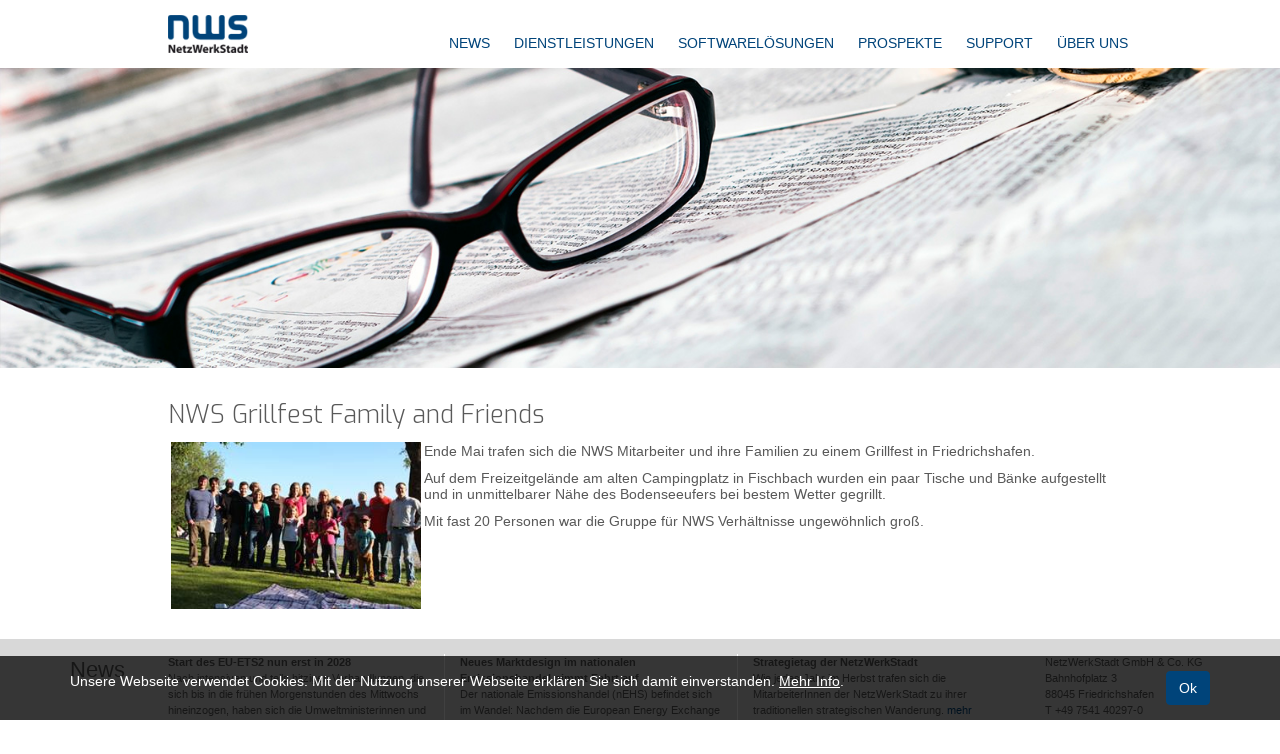

--- FILE ---
content_type: text/html; charset=UTF-8
request_url: https://netzwerkstadt.info/news/2014/2014_05_23.php
body_size: 3980
content:

<!DOCTYPE html>

<html>
<head><!--
This website is powered by webEdition Content Management System.
For more information see: https://www.webEdition.org
-->
<meta name="generator" content="webEdition CMS"/><meta charset="UTF-8">
<title>Grillfest der Mitarbeiter</title>

<meta name="viewport" content="width=device-width, initial-scale=1.0, maximum-scale=1.0, user-scalable=0">

<meta name="author" content="NetzWerkStadt GmbH & Co. KG ">
<meta name="copyright" content="NetzWerkStadt GmbH & Co. KG ">
<meta name="publisher" content="NetzWerkStadt GmbH & Co. KG ">

<meta name="Page-type" content="Commercial Homepage">
<meta name="language" content="de_DE">
<meta name="Content-language" content="de_DE">
<meta name="robots" content="index, follow">
<meta name="Revisit" content="After 1 days">
<meta name="distribution" content="global">
<meta name="Audience" content="Alle">
<meta name="expires" content="0">
<meta http-equiv="cache-control" content="no-cache, must-revalidate">	
<meta http-equiv="pragma" content="no-cache">

<link rel="shortcut icon" href="/favicon.ico" type="image/x-icon">
<link rel="apple-touch-icon" sizes="58x58" href="/layout/images/favicon/favicon-58.png">
<link rel="apple-touch-icon" sizes="72×72" href="/layout/images/favicon/favicon-72.png">
<link rel="apple-touch-icon" sizes="114×114" href="/layout/images/favicon/favicon-114.png">
<link rel="icon" href="/layout/images/favicon/favicon-32.png" sizes="32×32">
<link rel="icon" href="/layout/images/favicon/favicon-48.png" sizes="48×48">
<link rel="icon" href="/layout/images/favicon/favicon-64.png" sizes="64×64">	
	<link href="//netdna.bootstrapcdn.com/bootstrap/3.1.1/css/bootstrap.min.css" rel="stylesheet">
	<link href="//fonts.googleapis.com/css?family=Exo:300" rel="stylesheet" type="text/css">
	<link href="/layout/css/fancybox.1614694231.css" rel="stylesheet">
	<link href="/layout/less/styles.1614694231.css" rel="stylesheet">
	<link href="/layout/less/min-768.1614694231.css" rel="stylesheet" media="(min-width: 768px)">
	<link href="/layout/less/min-992.1614694232.css" rel="stylesheet" media="(min-width: 992px)">
	
			
	</head>

<body >	<header id="header">
		<div class="container">
			<div class="row">
				<div class="col-xs-12 col-md-10 col-md-offset-1">
					<a href="/" title="Zur NetzWerkStadt Startseite">
						<img src="/layout/images/nws-logo.png?m=1403616129" height="38" width="80" id="logo">					</a>
					
					<button type="button" class="navbar-toggle" data-toggle="collapse" data-target="#main-navigation > ul">
						<span class="icon-bar"></span>
						<span class="icon-bar"></span>
						<span class="icon-bar"></span>
					</button>
					
					<nav id="main-navigation">
						
<ul class="collapse">
		<li>
		<a href="/news/index.php">News</a>	</li>
	<li>
		<a href="/dienstleistungen/index.php" title="Dienstleistungen">Dienstleistungen</a>			<ul>
					<li>
		<a href="/assetmanagement/am-wfm-dienstleistung.php">Betriebsführungssysteme</a>	</li>
	<li>
		<a href="/assetmanagement/geoinformationssysteme.php">Geoinformationssystem</a>	</li>
	<li>
		. . . . . . . . . . . . . . . . . . . . . . . .	</li>
	<li>
		<a href="/energiewirtschaft/regulierungsmanagement/regulierungsmanagement.php" title="Regulierungsmanagement">Regulierungsmanagement</a>	</li>
	<li>
		<a href="/energiewirtschaft/eeg_kwk_management.php">EEG- und KWK Management</a>	</li>
	<li>
		<a href="/energiewirtschaft/energiewirtschaft/digitalplattform_netzanschluss.php">Digitalplattform Netzanschluss</a>	</li>
	<li>
		<a href="/energiewirtschaft/energiewirtschaft/bilanzierungsoptimierung.php">Bilanzierungsoptimierung</a>	</li>
	<li>
		<a href="/energiewirtschaft/energiewirtschaft/energiekonzepte.php">Energiekonzepte und Energieaudit</a>	</li>
	<li>
		<a href="/energiewirtschaft/energiewirtschaft/breitbandfoerderung.php">Breitbandförderung</a>	</li>
	<li>
		<a href="/energiewirtschaft/energiewirtschaft/emissionshandel.php">Brennstoffemissionshandel</a>	</li>
	<li>
		<a href="/energiewirtschaft/energiewirtschaft/waermeleitplanung.php">Wärmeleitplanung</a>	</li>
	<li>
		<a href="/energiewirtschaft/energiewirtschaft/rahmenvertraege.php">Rahmenverträge</a>	</li>
	<li>
		. . . . . . . . . . . . . . . . . . . . . . . . 	</li>
	<li>
		<a href="/managementberatung/strategisches-netzmanagement.php" title="Strategisches Netzmanagement">Strategisches Netzmanagement</a>	</li>
	<li>
		<a href="/managementberatung/projekt-und-prozessmanagement.php" title="Betriebsprozesse">Prozess- und Projektmanagement</a>	</li>
	<li>
		<a href="/managementberatung/konzessionsverfahren.php" title="Konzessionsverfahren">Konzessionsverfahren</a>	</li>
	<li>
		. . . . . . . . . . . . . . . . . . . . . . . . 	</li>
	<li>
		<a href="/dienstleistungen/Seminare.php">Seminare</a>	</li>
			</ul>
			</li>
	<li>
		<a href="/softwareloesungen/index.php" title="Softwarelösungen">Softwarelösungen</a>			<ul>
					<li>
		<a href="/softwareloesungen/am-wfm-software.php">Betriebsführungssystem GS</a>	</li>
	<li>
		<a href="/softwareloesungen/geonis-gis.php">Geographisches Informationssystem - GEONIS</a>	</li>
	<li>
		<a href="/softwareloesungen/ekm_eeg-software.php">Einspeisemanagementsystem EKM</a>	</li>
	<li>
		<a href="/softwareloesungen/regulierung-software.php">Regulierungsdatenbank rcRegMan</a>	</li>
	<li>
		<a href="/energiewirtschaft/energiewirtschaft/digitalplattform_netzanschluss.php">Digitalplattform Netzanschluss</a>	</li>
			</ul>
			</li>
	<li>
		<a href="/download.php">Prospekte</a>	</li>
	<li>
		<a href="/support/index.php">Support</a>			<ul>
					<li>
		<a href="/support/Nextcloud.php">Cloud</a>	</li>
	<li>
		<a href="/support/Teamviewer.php">Teamviewer</a>	</li>
			</ul>
			</li>
	<li>
		<a href="/ueber-uns/index.php" title="Über uns">Über uns</a>			<ul>
					<li>
		<a href="/ueber-uns/ansprechpartner.php" title="Ihre Ansprechpartner bei der NetzWerkStadt">Ansprechpartner</a>	</li>
	<li>
		<a href="/ueber-uns/gesellschafter.php" title="Gesellschafter der NetzWerkStadt">Gesellschafter</a>	</li>
	<li>
		<a href="/ueber-uns/partner.php">Partner</a>	</li>
	<li>
		<a href="/ueber-uns/referenzen.php" title="Referenzen der NetzWerkStadt">Referenzen</a>	</li>
	<li>
		<a href="/ueber-uns/rmgroup.php">rm Gruppe</a>	</li>
	<li>
		<a href="/ueber-uns/medien.php">Medien</a>	</li>
			</ul>
			</li>
</ul>					</nav>
				</div>
			</div>
		</div>
	</header>

	<section id="slideshow" class="carousel slide carousel-fade">
					<div class="carousel-inner">
									<div 
						class="item active"
						style="background-image: url('/bilder/header/news.jpg');"
					></div>
							</div>
			</section>
	
	<section id="main">
		<div class="container">
			<div class="row">
				<div id="content" class="col-xs-12 col-md-10 col-md-offset-1">
							<div class="row ">
							<div class="col-xs-12">
					 
	<h2 style="margin: 0cm 0cm 8pt; line-height: normal; mso-margin-top-alt: auto; mso-margin-bottom-alt: auto; mso-outline-level: 3;">NWS Grillfest Family and Friends</h2>
<p style="margin: 0cm 0cm 8pt; line-height: normal; mso-margin-top-alt: auto; mso-margin-bottom-alt: auto;"><span style="font-family: Times New Roman; font-size: medium;"><img width="250" height="167" title="Grillfest NWS Family and Friends" align="left" alt="" src="/bilder/artikel/grillen_nws.jpg?id=167&time=1421768517" hspace="3"></span><span>Ende Mai trafen sich die NWS Mitarbeiter und ihre Familien zu einem Grillfest in Friedrichshafen.</span></p>
<p style="margin: 0cm 0cm 8pt; line-height: normal; mso-margin-top-alt: auto; mso-margin-bottom-alt: auto;"><span> Auf dem Freizeitgelände am alten Campingplatz in Fischbach wurden ein paar Tische und Bänke aufgestellt und in unmittelbarer Nähe des Bodenseeufers bei bestem Wetter gegrillt.</span></p>
<p style="margin: 0cm 0cm 8pt; line-height: normal; mso-margin-top-alt: auto; mso-margin-bottom-alt: auto;">Mit fast 20 Personen war die Gruppe für NWS Verhältnisse ungewöhnlich groß.</p>				</div>
						
		</div>
					</div>
			</div>
		</div>
	</section>
	
	<footer id="footer">
		<div class="container">
			<div class="row">
				<div class="col-xs-12 col-md-1">
					<div class="title">
						<a href="/news/index.php" title="News">
							News
						</a>
					</div>
				</div>
				
										<div class="news col-xs-12 col-sm-4 col-md-3">
							<strong>Start des EU-ETS2 nun erst in 2028</strong>
							<p>
								Nach intensiven und teils hitzigen Verhandlungen, die sich bis in die frühen Morgenstunden des Mittwochs hineinzogen, haben sich die Umweltministerinnen und -minister der Europäischen Union auf ein verbindliches Klimaziel für das Jahr 2040 verständigt.							
								<a href="/news/2025/2025_11_10.php" title="">
									mehr
								</a>
							</p>
						</div>
											<div class="news col-xs-12 col-sm-4 col-md-3">
							<strong>Neues Marktdesign im nationalen Emissionshandel nimmt Fahrt auf</strong>
							<p>
								Der nationale Emissionshandel (nEHS) befindet sich im Wandel: Nachdem die European Energy Exchange (EEX) den Zuschlag für die Durchführung der kommenden Auktionsphase erhalten hat, werden nun schrittweise weitere Details zum Start des neuen Marktdesigns bekannt.							
								<a href="/news/2025/2025_11_05.php" title="">
									mehr
								</a>
							</p>
						</div>
											<div class="news col-xs-12 col-sm-4 col-md-3">
							<strong>Strategietag der NetzWerkStadt</strong>
							<p>
								Wie jedes Jahr im Herbst trafen sich die MitarbeiterInnen der NetzWerkStadt zu ihrer traditionellen strategischen Wanderung.							
								<a href="/news/2025/2025_10_16_copy.php" title="">
									mehr
								</a>
							</p>
						</div>
									
								
				
				<div class="col-xs-12 col-sm-6 col-md-2">
					NetzWerkStadt GmbH & Co. KG<br>
					Bahnhofplatz 3<br>
					88045 Friedrichshafen<br>
					T +49 7541 40297-0<br>
					
					<a href="mailto:kontakt@netzwerkstadt.info">
						kontakt@netzwerkstadt.info
					</a>
				</div>
			</div>
			
			<div class="row">
				<div class="col-xs-12">
					<nav id="footer-navigation">
						
<ul>
	<li><a href="/download.php">Download</a></li><li><a href="/impressum.php">Impressum</a></li><li><a href="/datenschutz.php">Datenschutz</a></li><li><a href="/kontakt.php">Kontakt</a></li><li><a href="https://www.xing.com/pages/netzwerkstadtgmbh-co-kg">Xing</a></li><li><a href="https://de.linkedin.com/company/netzwerkstadt-gmbh-%26-co.-kg">LinkedIn</a></li></ul>					</nav>
				</div>
			</div>
		</div>
	</footer>

			<div id="cookie-popup">
			<div class="container">
				<div class="row">
					<div class="col-xs-12 col-sm-10">
						Unsere Webseite verwendet Cookies. Mit der Nutzung unserer Webseite erklären Sie sich damit einverstanden. <a href="/datenschutz.php">Mehr Info</a>.
					</div>

					<div class="col-xs-12 col-sm-2">
						<div class="btn btn-primary pull-right" id="cookie-popup-btn">
							Ok
						</div>
					</div>
				</div>
			</div>
		</div>
			<script>
			var gaProperty = "UA-54899320-2";
			var disableStr = 'ga-disable-' + gaProperty;
			if (document.cookie.indexOf(disableStr + '=true') > -1) {
				window[disableStr] = true;
			}
			function gaOptout() {
				document.cookie = disableStr + '=true; expires=Thu, 31 Dec 2099 23:59:59 UTC; path=/';
				window[disableStr] = true;
				alert('Google Analytics wurde deaktiviert');
			}
		</script>
		
		<script>
			(function(i,s,o,g,r,a,m){i['GoogleAnalyticsObject']=r;i[r]=i[r]||function(){
			(i[r].q=i[r].q||[]).push(arguments)},i[r].l=1*new Date();a=s.createElement(o),
			m=s.getElementsByTagName(o)[0];a.async=1;a.src=g;m.parentNode.insertBefore(a,m)
			})(window,document,'script','//www.google-analytics.com/analytics.js','ga');
			ga('set', 'anonymizeIp', true);
			ga('create', 'UA-54899320-2', '.netzwerkstadt.info');
			ga('send', 'pageview');
		</script>
		
	<script src="//code.jquery.com/jquery-1.11.0.min.js"></script>
	<script src="//netdna.bootstrapcdn.com/bootstrap/3.1.1/js/bootstrap.min.js"></script>
	<script src="/js/plugins.1614694228.js"></script>
	<script src="/js/nws.1614694228.js"></script>
	
	<div style="text-align:right;font-size:10px;color:grey;display:block !important;"><a style="display:inline !important;" title="This page was created with webEdition CMS" href="https://www.webEdition.org" target="_blank">powered by webEdition CMS</a></div></body>
</html>

--- FILE ---
content_type: text/css
request_url: https://netzwerkstadt.info/layout/less/styles.1614694231.css
body_size: 1148
content:
h1,
.h1 {
  margin-top: 0;
  font-size: 30px;
  color: #00447a;
}
h2,
.h2 {
  font-size: 25px;
}
h3,
.h3 {
  font-size: 20px;
}
body {
  color: #595959;
  font-family: 'Tahoma', arial, sans-serif;
}
a {
  color: #00447a;
}
a:hover,
a:focus {
  color: #00447a;
}
h1,
.h1,
h2,
.h2,
h3,
.h3 {
  font-family: 'Exo';
}
h2 span,
.h2 span {
  float: right;
  color: #989898;
  font-weight: normal;
  font-size: 0.5em;
}
.btn.btn-primary {
  background-color: #00447a;
  border-color: #00447a;
}
.btn.btn-primary:hover,
.btn.btn-primary:focus {
  background-color: #00447a;
  border-color: #00447a;
}
.input-group-btn:last-child > .btn,
.input-group-btn:last-child > .btn-group {
  margin-left: 0;
}
#header {
  background-color: #fff;
}
#header .container {
  padding-top: 15px;
  padding-bottom: 15px;
}
#header .navbar-toggle {
  margin: 0;
  border-color: #00447a;
}
#header .navbar-toggle .icon-bar {
  background-color: #00447a;
}
#header #main-navigation {
  clear: both;
}
#header #main-navigation ul {
  margin: 15px 0 0 0;
  padding: 0;
  list-style-type: none;
  border-top: 1px solid #00447a;
}
#header #main-navigation ul li {
  position: relative;
  border-bottom: 1px solid #00447a;
}
#header #main-navigation ul li.active {
  background-color: #989898;
}
#header #main-navigation ul li.active ul {
  display: block;
}
#header #main-navigation ul li a {
  display: block;
  height: 35px;
  line-height: 35px;
  text-align: center;
  text-transform: uppercase;
}
#header #main-navigation ul li a:hover,
#header #main-navigation ul li a:focus {
  text-decoration: none;
}
#header #main-navigation ul li ul {
  display: none;
  margin: 0;
  background-color: #d8d8d8;
}
#header #main-navigation ul li ul li {
  border-color: #fff;
}
#header #main-navigation ul li ul li a {
  text-transform: none;
}
#slideshow {
  height: 150px;
}
#slideshow .container {
  padding-top: 15px;
}
#slideshow .item {
  height: 150px;
  background-repeat: no-repeat;
  background-position: center;
  -webkit-background-size: cover;
  -moz-background-size: cover;
  -o-background-size: cover;
  background-size: cover;
}
#main {
  padding: 30px 0;
}
#content ul {
  padding-left: 15px;
}
#footer {
  padding: 15px 0;
  background-color: #d8d8d8;
  color: #595959;
  font-size: 0.8em;
}
#footer .title {
  font-weight: normal;
  font-size: 2em;
}
#footer .title a {
  color: #595959;
  text-decoration: none;
}
#footer .news p {
  margin: 0;
  padding-top: 15px;
  padding-bottom: 15px;
  border-width: 0 0 1px 0;
  border-style: solid;
  border-color: #fff;
}
#footer .news:nth-child(4) p {
  margin-bottom: 15px;
}
#footer-navigation ul {
  margin: 15px 0 0 0;
  padding: 0;
  list-style-type: none;
  text-align: center;
}
#footer-navigation ul li {
  display: inline-block;
  border-right: 1px solid #595959;
}
#footer-navigation ul li:first-child a {
  padding-left: 0;
}
#footer-navigation ul li:last-child {
  border: 0;
}
#footer-navigation ul li:last-child a {
  padding-right: 0;
}
#footer-navigation ul li a {
  display: block;
  padding: 0 15px;
  color: #595959;
}
.teaser-block {
  margin-bottom: 15px;
}
.teaser-block a {
  text-decoration: none;
}
.teaser-block .teaser-title {
  display: block;
  padding: 15px;
  background-color: #cbdcf0;
  text-transform: uppercase;
}
#routing-form {
  margin-bottom: 15px;
}
#routing-map {
  height: 300px;
}
.news {
  margin-bottom: 30px;
}
.row.padding {
  padding-bottom: 30px;
}
.row .text-center .img-responsive {
  display: inline-block;
}
figure {
  padding-bottom: 15px;
}
figure picture {
  padding-bottom: 15px;
}
figure figcaption {
  font-size: 0.9em;
}
.carousel,
.carousel .carousel-inner {
  display: block;
}
.carousel.carousel-fade {
  opacity: 1;
}
.carousel.carousel-fade .item {
  z-index: 1;
  -moz-transition: opacity ease-in-out 1.5s;
  -o-transition: opacity ease-in-out 1.5s;
  -webkit-transition: opacity ease-in-out 1.5s;
  transition: opacity ease-in-out 1.5s;
  display: block !important;
  left: 0 !important;
  opacity: 0;
  position: absolute;
  top: 0;
  width: 100%;
}
.carousel.carousel-fade .item:first-child {
  position: relative;
  top: auto;
}
.carousel.carousel-fade .item.active {
  opacity: 1;
  -moz-transition: opacity ease-in-out 1.5s;
  -o-transition: opacity ease-in-out 1.5s;
  -webkit-transition: opacity ease-in-out 1.5s;
  transition: opacity ease-in-out 1.5s;
  z-index: 2;
}
#cookie-popup {
  display: none;
  position: fixed;
  bottom: 0;
  left: 0;
  width: 100%;
  padding: 15px;
  background: rgba(0, 0, 0, 0.75);
  color: #fff;
}
#cookie-popup a {
  color: #fff;
  text-decoration: underline;
}


--- FILE ---
content_type: text/css
request_url: https://netzwerkstadt.info/layout/less/min-768.1614694231.css
body_size: 548
content:
body.home #slideshow {
  height: 400px;
}
body.home #slideshow .item {
  height: 400px;
}
body.home #content {
  position: relative;
  padding-top: 60px;
}
body.home #content > .row:first-child {
  z-index: 100;
  position: absolute;
  top: -200px;
  left: 15px;
  right: 15px;
}
#header #main-navigation {
  position: absolute;
  bottom: 0;
  right: 0;
  display: block;
}
#header #main-navigation ul {
  border: 0;
}
#header #main-navigation ul.collapse {
  display: block;
}
#header #main-navigation ul li {
  display: inline-block;
  border: 0;
}
#header #main-navigation ul li.active {
  background-color: transparent;
}
#header #main-navigation ul li.active ul {
  display: none;
}
#header #main-navigation ul li:hover a {
  color: #595959;
}
#header #main-navigation ul li:hover ul {
  display: block;
}
#header #main-navigation ul li:last-child a {
  padding-right: 0;
}
#header #main-navigation ul li:last-child ul {
  left: auto;
  right: 0;
}
#header #main-navigation ul li a {
  display: block;
  height: auto;
  line-height: normal;
  padding: 0 5px;
}
#header #main-navigation ul li a:hover,
#header #main-navigation ul li a:focus {
  color: #595959;
  text-decoration: underline;
}
#header #main-navigation ul li ul {
  z-index: 150;
  position: absolute;
  top: 100%;
  left: 0;
  padding: 15px 10px;
  background-color: #fff;
}
#header #main-navigation ul li ul li {
  display: block;
  margin-bottom: 5px;
}
#header #main-navigation ul li ul li:last-child {
  margin-bottom: 0;
}
#header #main-navigation ul li ul li a {
  padding: 0;
  text-align: left;
  white-space: nowrap;
}
#slideshow {
  height: 300px;
}
#slideshow .item {
  height: 300px;
}
#footer .news {
  border-right: 1px solid #fff;
}
#footer .news:nth-child(4) {
  border: 0;
}
#footer .news p {
  padding-top: 0;
  padding-bottom: 0;
  border: 0;
}
#footer .news:nth-child(4) p {
  margin-bottom: 15px;
}
#footer-navigation {
  position: absolute;
  bottom: 0;
  right: 15px;
}


--- FILE ---
content_type: text/css
request_url: https://netzwerkstadt.info/layout/less/min-992.1614694232.css
body_size: 118
content:
#header #main-navigation ul li a {
  padding: 0 10px;
}
#footer-navigation {
  position: relative;
  bottom: auto;
  right: auto;
}


--- FILE ---
content_type: application/javascript
request_url: https://netzwerkstadt.info/js/nws.1614694228.js
body_size: 483
content:
function cookieCreate(name,value,days) {
    var expires = "";
    if (days) {
        var date = new Date();
        date.setTime(date.getTime() + (days*24*60*60*1000));
        expires = "; expires=" + date.toUTCString();
    }
    document.cookie = name + "=" + value + expires + "; path=/";
}

function cookieExists(name) {
	var nameEq = name + "=";
	if(document.cookie.indexOf(nameEq) >= 0) {
		return true;
	}
	
	return false;
}

$(document).ready(function(){
	$('.lightwindow').fancybox();
	
	if(!cookieExists('popup')) {
		$('#cookie-popup').fadeIn();
		
		$('#cookie-popup-btn').on('click', function() {
			cookieCreate('popup', 'accepted', 365);
			$('#cookie-popup').fadeOut();
		});
	}
	
	$('.carousel', '.teaser-block').each(function() {
		var carousel = $(this);
		var delay = ($(this).data('delay') ? $(this).data('delay') : 0) * 1000;
		
		setTimeout(function() {
			carousel.carousel();
		}, delay);
	});
	
	$('#slideshow').carousel();
});

--- FILE ---
content_type: text/plain
request_url: https://www.google-analytics.com/j/collect?v=1&_v=j102&a=1701141085&t=pageview&_s=1&dl=https%3A%2F%2Fnetzwerkstadt.info%2Fnews%2F2014%2F2014_05_23.php&ul=en-us%40posix&dt=Grillfest%20der%20Mitarbeiter&sr=1280x720&vp=1280x720&_u=IEBAAAABAAAAACAAI~&jid=135562742&gjid=1007955618&cid=1413322798.1765126585&tid=UA-54899320-2&_gid=531122703.1765126585&_r=1&_slc=1&z=1690006608
body_size: -451
content:
2,cG-BZFJEHHYLG